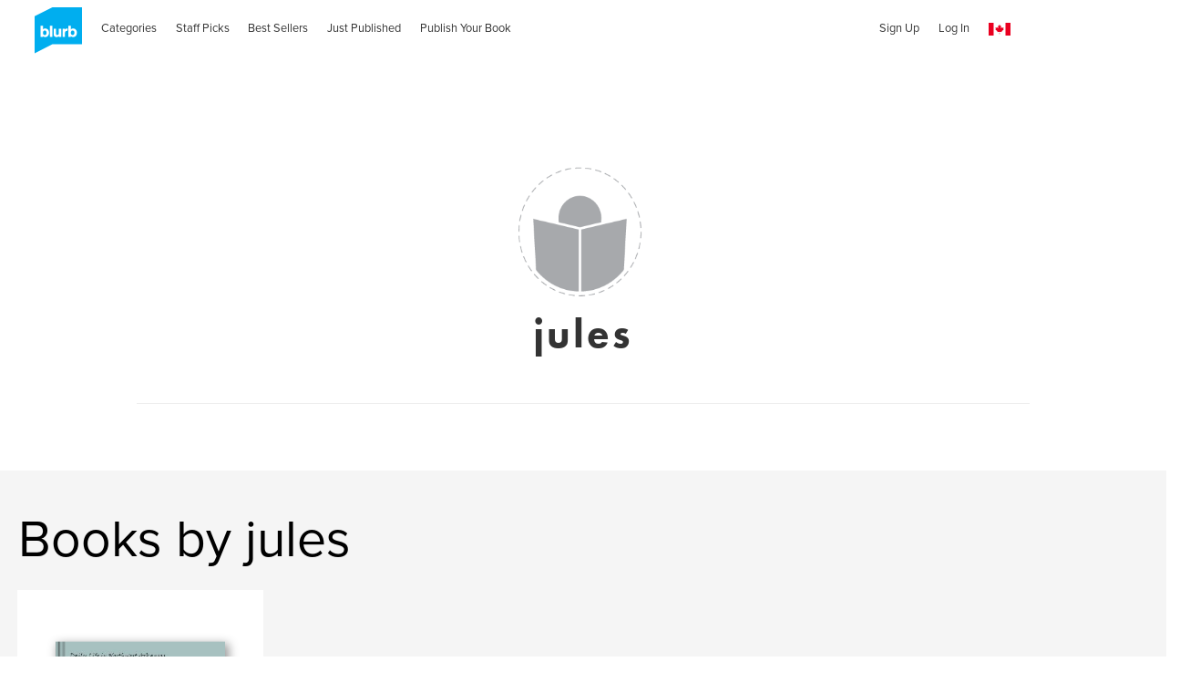

--- FILE ---
content_type: text/html; charset=utf-8
request_url: https://www.google.com/recaptcha/api2/anchor?ar=1&k=6LdYlHUUAAAAAGR0VR_KjlDMfvnnWb2XhZ4cAhOK&co=aHR0cHM6Ly93d3cuYmx1cmIuY2E6NDQz&hl=en&v=PoyoqOPhxBO7pBk68S4YbpHZ&size=invisible&badge=inline&anchor-ms=20000&execute-ms=30000&cb=jlnkudfmeijq
body_size: 49539
content:
<!DOCTYPE HTML><html dir="ltr" lang="en"><head><meta http-equiv="Content-Type" content="text/html; charset=UTF-8">
<meta http-equiv="X-UA-Compatible" content="IE=edge">
<title>reCAPTCHA</title>
<style type="text/css">
/* cyrillic-ext */
@font-face {
  font-family: 'Roboto';
  font-style: normal;
  font-weight: 400;
  font-stretch: 100%;
  src: url(//fonts.gstatic.com/s/roboto/v48/KFO7CnqEu92Fr1ME7kSn66aGLdTylUAMa3GUBHMdazTgWw.woff2) format('woff2');
  unicode-range: U+0460-052F, U+1C80-1C8A, U+20B4, U+2DE0-2DFF, U+A640-A69F, U+FE2E-FE2F;
}
/* cyrillic */
@font-face {
  font-family: 'Roboto';
  font-style: normal;
  font-weight: 400;
  font-stretch: 100%;
  src: url(//fonts.gstatic.com/s/roboto/v48/KFO7CnqEu92Fr1ME7kSn66aGLdTylUAMa3iUBHMdazTgWw.woff2) format('woff2');
  unicode-range: U+0301, U+0400-045F, U+0490-0491, U+04B0-04B1, U+2116;
}
/* greek-ext */
@font-face {
  font-family: 'Roboto';
  font-style: normal;
  font-weight: 400;
  font-stretch: 100%;
  src: url(//fonts.gstatic.com/s/roboto/v48/KFO7CnqEu92Fr1ME7kSn66aGLdTylUAMa3CUBHMdazTgWw.woff2) format('woff2');
  unicode-range: U+1F00-1FFF;
}
/* greek */
@font-face {
  font-family: 'Roboto';
  font-style: normal;
  font-weight: 400;
  font-stretch: 100%;
  src: url(//fonts.gstatic.com/s/roboto/v48/KFO7CnqEu92Fr1ME7kSn66aGLdTylUAMa3-UBHMdazTgWw.woff2) format('woff2');
  unicode-range: U+0370-0377, U+037A-037F, U+0384-038A, U+038C, U+038E-03A1, U+03A3-03FF;
}
/* math */
@font-face {
  font-family: 'Roboto';
  font-style: normal;
  font-weight: 400;
  font-stretch: 100%;
  src: url(//fonts.gstatic.com/s/roboto/v48/KFO7CnqEu92Fr1ME7kSn66aGLdTylUAMawCUBHMdazTgWw.woff2) format('woff2');
  unicode-range: U+0302-0303, U+0305, U+0307-0308, U+0310, U+0312, U+0315, U+031A, U+0326-0327, U+032C, U+032F-0330, U+0332-0333, U+0338, U+033A, U+0346, U+034D, U+0391-03A1, U+03A3-03A9, U+03B1-03C9, U+03D1, U+03D5-03D6, U+03F0-03F1, U+03F4-03F5, U+2016-2017, U+2034-2038, U+203C, U+2040, U+2043, U+2047, U+2050, U+2057, U+205F, U+2070-2071, U+2074-208E, U+2090-209C, U+20D0-20DC, U+20E1, U+20E5-20EF, U+2100-2112, U+2114-2115, U+2117-2121, U+2123-214F, U+2190, U+2192, U+2194-21AE, U+21B0-21E5, U+21F1-21F2, U+21F4-2211, U+2213-2214, U+2216-22FF, U+2308-230B, U+2310, U+2319, U+231C-2321, U+2336-237A, U+237C, U+2395, U+239B-23B7, U+23D0, U+23DC-23E1, U+2474-2475, U+25AF, U+25B3, U+25B7, U+25BD, U+25C1, U+25CA, U+25CC, U+25FB, U+266D-266F, U+27C0-27FF, U+2900-2AFF, U+2B0E-2B11, U+2B30-2B4C, U+2BFE, U+3030, U+FF5B, U+FF5D, U+1D400-1D7FF, U+1EE00-1EEFF;
}
/* symbols */
@font-face {
  font-family: 'Roboto';
  font-style: normal;
  font-weight: 400;
  font-stretch: 100%;
  src: url(//fonts.gstatic.com/s/roboto/v48/KFO7CnqEu92Fr1ME7kSn66aGLdTylUAMaxKUBHMdazTgWw.woff2) format('woff2');
  unicode-range: U+0001-000C, U+000E-001F, U+007F-009F, U+20DD-20E0, U+20E2-20E4, U+2150-218F, U+2190, U+2192, U+2194-2199, U+21AF, U+21E6-21F0, U+21F3, U+2218-2219, U+2299, U+22C4-22C6, U+2300-243F, U+2440-244A, U+2460-24FF, U+25A0-27BF, U+2800-28FF, U+2921-2922, U+2981, U+29BF, U+29EB, U+2B00-2BFF, U+4DC0-4DFF, U+FFF9-FFFB, U+10140-1018E, U+10190-1019C, U+101A0, U+101D0-101FD, U+102E0-102FB, U+10E60-10E7E, U+1D2C0-1D2D3, U+1D2E0-1D37F, U+1F000-1F0FF, U+1F100-1F1AD, U+1F1E6-1F1FF, U+1F30D-1F30F, U+1F315, U+1F31C, U+1F31E, U+1F320-1F32C, U+1F336, U+1F378, U+1F37D, U+1F382, U+1F393-1F39F, U+1F3A7-1F3A8, U+1F3AC-1F3AF, U+1F3C2, U+1F3C4-1F3C6, U+1F3CA-1F3CE, U+1F3D4-1F3E0, U+1F3ED, U+1F3F1-1F3F3, U+1F3F5-1F3F7, U+1F408, U+1F415, U+1F41F, U+1F426, U+1F43F, U+1F441-1F442, U+1F444, U+1F446-1F449, U+1F44C-1F44E, U+1F453, U+1F46A, U+1F47D, U+1F4A3, U+1F4B0, U+1F4B3, U+1F4B9, U+1F4BB, U+1F4BF, U+1F4C8-1F4CB, U+1F4D6, U+1F4DA, U+1F4DF, U+1F4E3-1F4E6, U+1F4EA-1F4ED, U+1F4F7, U+1F4F9-1F4FB, U+1F4FD-1F4FE, U+1F503, U+1F507-1F50B, U+1F50D, U+1F512-1F513, U+1F53E-1F54A, U+1F54F-1F5FA, U+1F610, U+1F650-1F67F, U+1F687, U+1F68D, U+1F691, U+1F694, U+1F698, U+1F6AD, U+1F6B2, U+1F6B9-1F6BA, U+1F6BC, U+1F6C6-1F6CF, U+1F6D3-1F6D7, U+1F6E0-1F6EA, U+1F6F0-1F6F3, U+1F6F7-1F6FC, U+1F700-1F7FF, U+1F800-1F80B, U+1F810-1F847, U+1F850-1F859, U+1F860-1F887, U+1F890-1F8AD, U+1F8B0-1F8BB, U+1F8C0-1F8C1, U+1F900-1F90B, U+1F93B, U+1F946, U+1F984, U+1F996, U+1F9E9, U+1FA00-1FA6F, U+1FA70-1FA7C, U+1FA80-1FA89, U+1FA8F-1FAC6, U+1FACE-1FADC, U+1FADF-1FAE9, U+1FAF0-1FAF8, U+1FB00-1FBFF;
}
/* vietnamese */
@font-face {
  font-family: 'Roboto';
  font-style: normal;
  font-weight: 400;
  font-stretch: 100%;
  src: url(//fonts.gstatic.com/s/roboto/v48/KFO7CnqEu92Fr1ME7kSn66aGLdTylUAMa3OUBHMdazTgWw.woff2) format('woff2');
  unicode-range: U+0102-0103, U+0110-0111, U+0128-0129, U+0168-0169, U+01A0-01A1, U+01AF-01B0, U+0300-0301, U+0303-0304, U+0308-0309, U+0323, U+0329, U+1EA0-1EF9, U+20AB;
}
/* latin-ext */
@font-face {
  font-family: 'Roboto';
  font-style: normal;
  font-weight: 400;
  font-stretch: 100%;
  src: url(//fonts.gstatic.com/s/roboto/v48/KFO7CnqEu92Fr1ME7kSn66aGLdTylUAMa3KUBHMdazTgWw.woff2) format('woff2');
  unicode-range: U+0100-02BA, U+02BD-02C5, U+02C7-02CC, U+02CE-02D7, U+02DD-02FF, U+0304, U+0308, U+0329, U+1D00-1DBF, U+1E00-1E9F, U+1EF2-1EFF, U+2020, U+20A0-20AB, U+20AD-20C0, U+2113, U+2C60-2C7F, U+A720-A7FF;
}
/* latin */
@font-face {
  font-family: 'Roboto';
  font-style: normal;
  font-weight: 400;
  font-stretch: 100%;
  src: url(//fonts.gstatic.com/s/roboto/v48/KFO7CnqEu92Fr1ME7kSn66aGLdTylUAMa3yUBHMdazQ.woff2) format('woff2');
  unicode-range: U+0000-00FF, U+0131, U+0152-0153, U+02BB-02BC, U+02C6, U+02DA, U+02DC, U+0304, U+0308, U+0329, U+2000-206F, U+20AC, U+2122, U+2191, U+2193, U+2212, U+2215, U+FEFF, U+FFFD;
}
/* cyrillic-ext */
@font-face {
  font-family: 'Roboto';
  font-style: normal;
  font-weight: 500;
  font-stretch: 100%;
  src: url(//fonts.gstatic.com/s/roboto/v48/KFO7CnqEu92Fr1ME7kSn66aGLdTylUAMa3GUBHMdazTgWw.woff2) format('woff2');
  unicode-range: U+0460-052F, U+1C80-1C8A, U+20B4, U+2DE0-2DFF, U+A640-A69F, U+FE2E-FE2F;
}
/* cyrillic */
@font-face {
  font-family: 'Roboto';
  font-style: normal;
  font-weight: 500;
  font-stretch: 100%;
  src: url(//fonts.gstatic.com/s/roboto/v48/KFO7CnqEu92Fr1ME7kSn66aGLdTylUAMa3iUBHMdazTgWw.woff2) format('woff2');
  unicode-range: U+0301, U+0400-045F, U+0490-0491, U+04B0-04B1, U+2116;
}
/* greek-ext */
@font-face {
  font-family: 'Roboto';
  font-style: normal;
  font-weight: 500;
  font-stretch: 100%;
  src: url(//fonts.gstatic.com/s/roboto/v48/KFO7CnqEu92Fr1ME7kSn66aGLdTylUAMa3CUBHMdazTgWw.woff2) format('woff2');
  unicode-range: U+1F00-1FFF;
}
/* greek */
@font-face {
  font-family: 'Roboto';
  font-style: normal;
  font-weight: 500;
  font-stretch: 100%;
  src: url(//fonts.gstatic.com/s/roboto/v48/KFO7CnqEu92Fr1ME7kSn66aGLdTylUAMa3-UBHMdazTgWw.woff2) format('woff2');
  unicode-range: U+0370-0377, U+037A-037F, U+0384-038A, U+038C, U+038E-03A1, U+03A3-03FF;
}
/* math */
@font-face {
  font-family: 'Roboto';
  font-style: normal;
  font-weight: 500;
  font-stretch: 100%;
  src: url(//fonts.gstatic.com/s/roboto/v48/KFO7CnqEu92Fr1ME7kSn66aGLdTylUAMawCUBHMdazTgWw.woff2) format('woff2');
  unicode-range: U+0302-0303, U+0305, U+0307-0308, U+0310, U+0312, U+0315, U+031A, U+0326-0327, U+032C, U+032F-0330, U+0332-0333, U+0338, U+033A, U+0346, U+034D, U+0391-03A1, U+03A3-03A9, U+03B1-03C9, U+03D1, U+03D5-03D6, U+03F0-03F1, U+03F4-03F5, U+2016-2017, U+2034-2038, U+203C, U+2040, U+2043, U+2047, U+2050, U+2057, U+205F, U+2070-2071, U+2074-208E, U+2090-209C, U+20D0-20DC, U+20E1, U+20E5-20EF, U+2100-2112, U+2114-2115, U+2117-2121, U+2123-214F, U+2190, U+2192, U+2194-21AE, U+21B0-21E5, U+21F1-21F2, U+21F4-2211, U+2213-2214, U+2216-22FF, U+2308-230B, U+2310, U+2319, U+231C-2321, U+2336-237A, U+237C, U+2395, U+239B-23B7, U+23D0, U+23DC-23E1, U+2474-2475, U+25AF, U+25B3, U+25B7, U+25BD, U+25C1, U+25CA, U+25CC, U+25FB, U+266D-266F, U+27C0-27FF, U+2900-2AFF, U+2B0E-2B11, U+2B30-2B4C, U+2BFE, U+3030, U+FF5B, U+FF5D, U+1D400-1D7FF, U+1EE00-1EEFF;
}
/* symbols */
@font-face {
  font-family: 'Roboto';
  font-style: normal;
  font-weight: 500;
  font-stretch: 100%;
  src: url(//fonts.gstatic.com/s/roboto/v48/KFO7CnqEu92Fr1ME7kSn66aGLdTylUAMaxKUBHMdazTgWw.woff2) format('woff2');
  unicode-range: U+0001-000C, U+000E-001F, U+007F-009F, U+20DD-20E0, U+20E2-20E4, U+2150-218F, U+2190, U+2192, U+2194-2199, U+21AF, U+21E6-21F0, U+21F3, U+2218-2219, U+2299, U+22C4-22C6, U+2300-243F, U+2440-244A, U+2460-24FF, U+25A0-27BF, U+2800-28FF, U+2921-2922, U+2981, U+29BF, U+29EB, U+2B00-2BFF, U+4DC0-4DFF, U+FFF9-FFFB, U+10140-1018E, U+10190-1019C, U+101A0, U+101D0-101FD, U+102E0-102FB, U+10E60-10E7E, U+1D2C0-1D2D3, U+1D2E0-1D37F, U+1F000-1F0FF, U+1F100-1F1AD, U+1F1E6-1F1FF, U+1F30D-1F30F, U+1F315, U+1F31C, U+1F31E, U+1F320-1F32C, U+1F336, U+1F378, U+1F37D, U+1F382, U+1F393-1F39F, U+1F3A7-1F3A8, U+1F3AC-1F3AF, U+1F3C2, U+1F3C4-1F3C6, U+1F3CA-1F3CE, U+1F3D4-1F3E0, U+1F3ED, U+1F3F1-1F3F3, U+1F3F5-1F3F7, U+1F408, U+1F415, U+1F41F, U+1F426, U+1F43F, U+1F441-1F442, U+1F444, U+1F446-1F449, U+1F44C-1F44E, U+1F453, U+1F46A, U+1F47D, U+1F4A3, U+1F4B0, U+1F4B3, U+1F4B9, U+1F4BB, U+1F4BF, U+1F4C8-1F4CB, U+1F4D6, U+1F4DA, U+1F4DF, U+1F4E3-1F4E6, U+1F4EA-1F4ED, U+1F4F7, U+1F4F9-1F4FB, U+1F4FD-1F4FE, U+1F503, U+1F507-1F50B, U+1F50D, U+1F512-1F513, U+1F53E-1F54A, U+1F54F-1F5FA, U+1F610, U+1F650-1F67F, U+1F687, U+1F68D, U+1F691, U+1F694, U+1F698, U+1F6AD, U+1F6B2, U+1F6B9-1F6BA, U+1F6BC, U+1F6C6-1F6CF, U+1F6D3-1F6D7, U+1F6E0-1F6EA, U+1F6F0-1F6F3, U+1F6F7-1F6FC, U+1F700-1F7FF, U+1F800-1F80B, U+1F810-1F847, U+1F850-1F859, U+1F860-1F887, U+1F890-1F8AD, U+1F8B0-1F8BB, U+1F8C0-1F8C1, U+1F900-1F90B, U+1F93B, U+1F946, U+1F984, U+1F996, U+1F9E9, U+1FA00-1FA6F, U+1FA70-1FA7C, U+1FA80-1FA89, U+1FA8F-1FAC6, U+1FACE-1FADC, U+1FADF-1FAE9, U+1FAF0-1FAF8, U+1FB00-1FBFF;
}
/* vietnamese */
@font-face {
  font-family: 'Roboto';
  font-style: normal;
  font-weight: 500;
  font-stretch: 100%;
  src: url(//fonts.gstatic.com/s/roboto/v48/KFO7CnqEu92Fr1ME7kSn66aGLdTylUAMa3OUBHMdazTgWw.woff2) format('woff2');
  unicode-range: U+0102-0103, U+0110-0111, U+0128-0129, U+0168-0169, U+01A0-01A1, U+01AF-01B0, U+0300-0301, U+0303-0304, U+0308-0309, U+0323, U+0329, U+1EA0-1EF9, U+20AB;
}
/* latin-ext */
@font-face {
  font-family: 'Roboto';
  font-style: normal;
  font-weight: 500;
  font-stretch: 100%;
  src: url(//fonts.gstatic.com/s/roboto/v48/KFO7CnqEu92Fr1ME7kSn66aGLdTylUAMa3KUBHMdazTgWw.woff2) format('woff2');
  unicode-range: U+0100-02BA, U+02BD-02C5, U+02C7-02CC, U+02CE-02D7, U+02DD-02FF, U+0304, U+0308, U+0329, U+1D00-1DBF, U+1E00-1E9F, U+1EF2-1EFF, U+2020, U+20A0-20AB, U+20AD-20C0, U+2113, U+2C60-2C7F, U+A720-A7FF;
}
/* latin */
@font-face {
  font-family: 'Roboto';
  font-style: normal;
  font-weight: 500;
  font-stretch: 100%;
  src: url(//fonts.gstatic.com/s/roboto/v48/KFO7CnqEu92Fr1ME7kSn66aGLdTylUAMa3yUBHMdazQ.woff2) format('woff2');
  unicode-range: U+0000-00FF, U+0131, U+0152-0153, U+02BB-02BC, U+02C6, U+02DA, U+02DC, U+0304, U+0308, U+0329, U+2000-206F, U+20AC, U+2122, U+2191, U+2193, U+2212, U+2215, U+FEFF, U+FFFD;
}
/* cyrillic-ext */
@font-face {
  font-family: 'Roboto';
  font-style: normal;
  font-weight: 900;
  font-stretch: 100%;
  src: url(//fonts.gstatic.com/s/roboto/v48/KFO7CnqEu92Fr1ME7kSn66aGLdTylUAMa3GUBHMdazTgWw.woff2) format('woff2');
  unicode-range: U+0460-052F, U+1C80-1C8A, U+20B4, U+2DE0-2DFF, U+A640-A69F, U+FE2E-FE2F;
}
/* cyrillic */
@font-face {
  font-family: 'Roboto';
  font-style: normal;
  font-weight: 900;
  font-stretch: 100%;
  src: url(//fonts.gstatic.com/s/roboto/v48/KFO7CnqEu92Fr1ME7kSn66aGLdTylUAMa3iUBHMdazTgWw.woff2) format('woff2');
  unicode-range: U+0301, U+0400-045F, U+0490-0491, U+04B0-04B1, U+2116;
}
/* greek-ext */
@font-face {
  font-family: 'Roboto';
  font-style: normal;
  font-weight: 900;
  font-stretch: 100%;
  src: url(//fonts.gstatic.com/s/roboto/v48/KFO7CnqEu92Fr1ME7kSn66aGLdTylUAMa3CUBHMdazTgWw.woff2) format('woff2');
  unicode-range: U+1F00-1FFF;
}
/* greek */
@font-face {
  font-family: 'Roboto';
  font-style: normal;
  font-weight: 900;
  font-stretch: 100%;
  src: url(//fonts.gstatic.com/s/roboto/v48/KFO7CnqEu92Fr1ME7kSn66aGLdTylUAMa3-UBHMdazTgWw.woff2) format('woff2');
  unicode-range: U+0370-0377, U+037A-037F, U+0384-038A, U+038C, U+038E-03A1, U+03A3-03FF;
}
/* math */
@font-face {
  font-family: 'Roboto';
  font-style: normal;
  font-weight: 900;
  font-stretch: 100%;
  src: url(//fonts.gstatic.com/s/roboto/v48/KFO7CnqEu92Fr1ME7kSn66aGLdTylUAMawCUBHMdazTgWw.woff2) format('woff2');
  unicode-range: U+0302-0303, U+0305, U+0307-0308, U+0310, U+0312, U+0315, U+031A, U+0326-0327, U+032C, U+032F-0330, U+0332-0333, U+0338, U+033A, U+0346, U+034D, U+0391-03A1, U+03A3-03A9, U+03B1-03C9, U+03D1, U+03D5-03D6, U+03F0-03F1, U+03F4-03F5, U+2016-2017, U+2034-2038, U+203C, U+2040, U+2043, U+2047, U+2050, U+2057, U+205F, U+2070-2071, U+2074-208E, U+2090-209C, U+20D0-20DC, U+20E1, U+20E5-20EF, U+2100-2112, U+2114-2115, U+2117-2121, U+2123-214F, U+2190, U+2192, U+2194-21AE, U+21B0-21E5, U+21F1-21F2, U+21F4-2211, U+2213-2214, U+2216-22FF, U+2308-230B, U+2310, U+2319, U+231C-2321, U+2336-237A, U+237C, U+2395, U+239B-23B7, U+23D0, U+23DC-23E1, U+2474-2475, U+25AF, U+25B3, U+25B7, U+25BD, U+25C1, U+25CA, U+25CC, U+25FB, U+266D-266F, U+27C0-27FF, U+2900-2AFF, U+2B0E-2B11, U+2B30-2B4C, U+2BFE, U+3030, U+FF5B, U+FF5D, U+1D400-1D7FF, U+1EE00-1EEFF;
}
/* symbols */
@font-face {
  font-family: 'Roboto';
  font-style: normal;
  font-weight: 900;
  font-stretch: 100%;
  src: url(//fonts.gstatic.com/s/roboto/v48/KFO7CnqEu92Fr1ME7kSn66aGLdTylUAMaxKUBHMdazTgWw.woff2) format('woff2');
  unicode-range: U+0001-000C, U+000E-001F, U+007F-009F, U+20DD-20E0, U+20E2-20E4, U+2150-218F, U+2190, U+2192, U+2194-2199, U+21AF, U+21E6-21F0, U+21F3, U+2218-2219, U+2299, U+22C4-22C6, U+2300-243F, U+2440-244A, U+2460-24FF, U+25A0-27BF, U+2800-28FF, U+2921-2922, U+2981, U+29BF, U+29EB, U+2B00-2BFF, U+4DC0-4DFF, U+FFF9-FFFB, U+10140-1018E, U+10190-1019C, U+101A0, U+101D0-101FD, U+102E0-102FB, U+10E60-10E7E, U+1D2C0-1D2D3, U+1D2E0-1D37F, U+1F000-1F0FF, U+1F100-1F1AD, U+1F1E6-1F1FF, U+1F30D-1F30F, U+1F315, U+1F31C, U+1F31E, U+1F320-1F32C, U+1F336, U+1F378, U+1F37D, U+1F382, U+1F393-1F39F, U+1F3A7-1F3A8, U+1F3AC-1F3AF, U+1F3C2, U+1F3C4-1F3C6, U+1F3CA-1F3CE, U+1F3D4-1F3E0, U+1F3ED, U+1F3F1-1F3F3, U+1F3F5-1F3F7, U+1F408, U+1F415, U+1F41F, U+1F426, U+1F43F, U+1F441-1F442, U+1F444, U+1F446-1F449, U+1F44C-1F44E, U+1F453, U+1F46A, U+1F47D, U+1F4A3, U+1F4B0, U+1F4B3, U+1F4B9, U+1F4BB, U+1F4BF, U+1F4C8-1F4CB, U+1F4D6, U+1F4DA, U+1F4DF, U+1F4E3-1F4E6, U+1F4EA-1F4ED, U+1F4F7, U+1F4F9-1F4FB, U+1F4FD-1F4FE, U+1F503, U+1F507-1F50B, U+1F50D, U+1F512-1F513, U+1F53E-1F54A, U+1F54F-1F5FA, U+1F610, U+1F650-1F67F, U+1F687, U+1F68D, U+1F691, U+1F694, U+1F698, U+1F6AD, U+1F6B2, U+1F6B9-1F6BA, U+1F6BC, U+1F6C6-1F6CF, U+1F6D3-1F6D7, U+1F6E0-1F6EA, U+1F6F0-1F6F3, U+1F6F7-1F6FC, U+1F700-1F7FF, U+1F800-1F80B, U+1F810-1F847, U+1F850-1F859, U+1F860-1F887, U+1F890-1F8AD, U+1F8B0-1F8BB, U+1F8C0-1F8C1, U+1F900-1F90B, U+1F93B, U+1F946, U+1F984, U+1F996, U+1F9E9, U+1FA00-1FA6F, U+1FA70-1FA7C, U+1FA80-1FA89, U+1FA8F-1FAC6, U+1FACE-1FADC, U+1FADF-1FAE9, U+1FAF0-1FAF8, U+1FB00-1FBFF;
}
/* vietnamese */
@font-face {
  font-family: 'Roboto';
  font-style: normal;
  font-weight: 900;
  font-stretch: 100%;
  src: url(//fonts.gstatic.com/s/roboto/v48/KFO7CnqEu92Fr1ME7kSn66aGLdTylUAMa3OUBHMdazTgWw.woff2) format('woff2');
  unicode-range: U+0102-0103, U+0110-0111, U+0128-0129, U+0168-0169, U+01A0-01A1, U+01AF-01B0, U+0300-0301, U+0303-0304, U+0308-0309, U+0323, U+0329, U+1EA0-1EF9, U+20AB;
}
/* latin-ext */
@font-face {
  font-family: 'Roboto';
  font-style: normal;
  font-weight: 900;
  font-stretch: 100%;
  src: url(//fonts.gstatic.com/s/roboto/v48/KFO7CnqEu92Fr1ME7kSn66aGLdTylUAMa3KUBHMdazTgWw.woff2) format('woff2');
  unicode-range: U+0100-02BA, U+02BD-02C5, U+02C7-02CC, U+02CE-02D7, U+02DD-02FF, U+0304, U+0308, U+0329, U+1D00-1DBF, U+1E00-1E9F, U+1EF2-1EFF, U+2020, U+20A0-20AB, U+20AD-20C0, U+2113, U+2C60-2C7F, U+A720-A7FF;
}
/* latin */
@font-face {
  font-family: 'Roboto';
  font-style: normal;
  font-weight: 900;
  font-stretch: 100%;
  src: url(//fonts.gstatic.com/s/roboto/v48/KFO7CnqEu92Fr1ME7kSn66aGLdTylUAMa3yUBHMdazQ.woff2) format('woff2');
  unicode-range: U+0000-00FF, U+0131, U+0152-0153, U+02BB-02BC, U+02C6, U+02DA, U+02DC, U+0304, U+0308, U+0329, U+2000-206F, U+20AC, U+2122, U+2191, U+2193, U+2212, U+2215, U+FEFF, U+FFFD;
}

</style>
<link rel="stylesheet" type="text/css" href="https://www.gstatic.com/recaptcha/releases/PoyoqOPhxBO7pBk68S4YbpHZ/styles__ltr.css">
<script nonce="uy1jxdsnhspkhbK2FgXdlg" type="text/javascript">window['__recaptcha_api'] = 'https://www.google.com/recaptcha/api2/';</script>
<script type="text/javascript" src="https://www.gstatic.com/recaptcha/releases/PoyoqOPhxBO7pBk68S4YbpHZ/recaptcha__en.js" nonce="uy1jxdsnhspkhbK2FgXdlg">
      
    </script></head>
<body><div id="rc-anchor-alert" class="rc-anchor-alert"></div>
<input type="hidden" id="recaptcha-token" value="[base64]">
<script type="text/javascript" nonce="uy1jxdsnhspkhbK2FgXdlg">
      recaptcha.anchor.Main.init("[\x22ainput\x22,[\x22bgdata\x22,\x22\x22,\[base64]/[base64]/[base64]/bmV3IHJbeF0oY1swXSk6RT09Mj9uZXcgclt4XShjWzBdLGNbMV0pOkU9PTM/bmV3IHJbeF0oY1swXSxjWzFdLGNbMl0pOkU9PTQ/[base64]/[base64]/[base64]/[base64]/[base64]/[base64]/[base64]/[base64]\x22,\[base64]\\u003d\x22,\x22QcORL8OCLcKvDyLDtcOrXFt1NyBDwoBIBBFjDMKOwoJ/aBZOw40Ww7vCqw/DuFFYwrVebzrClsKzwrE/NsOlwoohwo/DrE3CswhuPVfCrsK0C8OyIVDDqFPDjAc2w7/Cpkp2J8K6wol8XAPDmMOowovDqMOkw7DCpMOXb8OAHMKZa8O5ZMOrwo5EYMKMZSwIwo/DjmrDuMKyRcOLw7gfUsOlT8Oaw5hEw70wwq/CncKbUCDDuzbCqh4WwqTCnFXCrsOxUMOGwqsfT8KmGSZZw7oMdMONCiAWTm1bwr3CvcKKw7nDk0AsR8KSwqB3IUTDlR4NVMOMYMKVwp9/woFcw6F6wobDqcKbOsOnT8Kxwq7DtVnDmFgQwqPCqMKMO8OcRsObRcO7QcOvAMKASsOXGTFSUcOnOAtmFEM/[base64]/[base64]/[base64]/Z8KfIkbCiyDDsEowUMKfTVnCixJkLcK3OsKNw6XCqwTDqFoXwqEEwrVrw7Nkw67DpsO1w6/Do8KVfBfDvgo2U257FxI8wpBfwokWwq1Gw5tbLh7CtjzCtcK0wosRw5liw4fCp34Aw4bCoSPDm8Kaw4/[base64]/CvnbCt2QkO8OPbMOlV1jCuGTDqRLDt2HDmMOJdcOCwqLCm8OHwrV4DyzDj8OSP8O1wpHCs8K7YMO4YABsS3HDmcOyF8ObKnocw5lVw4rDgW8cw5rDjsKdwp0cwpkCfEQ5OBJEwrxnwr3Cvns2Q8K/w6fComgWFDLDthoAJcKmVcO7SSDDhcOCwpY5EMKIZDxFw4cgw7nDpcO4MyTDjxTDi8KmIGYzw6DClMKbw7vCucOYwpfCiWAEwrPCjTPCusOKB0thbwwmwq/Cr8ONw6bCi8Ksw79xVwQgT30CwrbCvXDDgkrCjcOvw5PDtsKFdnrCgTfCgMOIw6/Do8K2wrMcTiHClhw/Cz7CosOwHmXCmGDCt8OpwoXCiH9sXB5Qw4zDlyrChhxBGUR4w5LDrwpMCnp6IMK1WsO7Vy7DuMK8asOdw7MpO2JJwo/CpcO2eMK0VSghIsOjw5TCmC3Cu3EVwoHChMOtwrHCp8OcwpbChMKRwpUWw6nCi8K3CMKKwrLCkCRUwpMjdlrCh8K2wqnChMOUBcKQVWbDjcOMZwXDlG/DjMKmw4otJ8Klw4PDuXrCoMKJdQFQNcOLW8OBwpvDg8KTwqU6wp/[base64]/CvsONwp/DiMKbGMKyXwlEwpvDnhUpHcOiw5HCiE10cUXCuxcswq1vAMOvBC/CgMOtDcK/bw15ahUfPcOoVgzCucO2wq0DKGUcwqDCmRNCwqDDk8KKfSMTMjl6w5Yxw7XCh8OCwpHCuSnDtMOGDsOXwpbClADDgEHDtUdtcsO0FArDvMKsY8Onwq5NwqbCr2TCm8K5wr9ew7puwoLCkGY+acK/En8OwrVKwp0wwqHCsgIEQcKawqZjwrnDgsO1w7XCsS9hIXjDmMKYwqcGw67ClwU/WcOGLsKow7d7w5gsTwTDg8OnwoDDnBJuw7fCp2g2w4PDnEsLwobDiWtGwrddGArCtXzDvcKXwqTCksK6wp9zw6HCq8KofXnDl8KrWsK3wrB7wpkSw6/CujMzwpMowqDDmChhw47DsMObwrVtfAzDjmc3w7DChG/Dg1rCmcO1JsKzW8KLwrfCj8KowqfCmsKgIsK8wqrDm8Kaw4FSw5JARgwATEEJdMOhchzDiMKDUcK3w49XLwNawpx4MsOXIcKXecOaw5MewpdRM8OIwolJF8Ksw7c+w5lDV8KJc8OAOsOCOEpLwpXCklTDqMK8wrfDrcK/ecKAZFM4P3gNaHdxwqMzD1fDt8Oawq1VPycMw548AG3Cj8OUw67CkEfDs8O6XcOYLMK/wok0XsOmfw8pQl8NVzfDsirDnMKCbcKPw5PCncKeThHCqsKoaRnDkMK5DxkMKcKaWcKuwo3DlSLDpMKww4/DhMOMwr7DhUJrATwLwok2WjPDjMKSw5QQw6gkw41HwoPDrcKjMSYgw6Utw73CqnrCmMOSMcOqFMObwqHDnsKhXFAiw5IWRHB8OsKiw7PCgiLDuMK/woYmUsKLCSQ4w5bDs0HDpCzCjVLCjsO+wr01VsOgwoTCq8KzTcKUwqx/w6vCvkTCp8OkecKYwqsuwoduUEMMwrLCh8OeQmBswqFDw6XCvWZJw5gPOh9pw5wOw5XDt8OcEV8RaibDj8OrwoVsUsKywoLDncOkOsK8J8OELMK0YS3Ch8Kzw4nDvMOhCEk5TwjDj3B6wo/[base64]/DhQjCpcK3wrbDrMONMcOnw7oKwo5JGXNPIcORw4tDw4rDgsOxwpLCqHfDlsOXKiFCYsKqKDpnUhcibRvCrSIxw6PDim4wOsKdNsOjw43CiHPCo20iwrpoZMOFMgR6wp5/MVjDucOtw6Q4wpVFWVbDqlQmasKLwolMKMOacGrCncK6wrnDhg/DscOhw4B+w5dtUMOnTMKOw6jDusKwaDLCs8OJw4PCr8OqLTrChXbDvDdxwpI+w77CisO/[base64]/[base64]/[base64]/DrMOGX8OzwqFHbQbCpMOCMTQBw7TCtQrDsy0KwqdHIRceETnChUHCgcKAWy7DmMKNw4IVT8Orw73DvsOQwo3DncKkwqXCrjHCklPDp8K7L1PCusKYSRnDgcKKwrjCkGzCnMKEASPCscKwXMKawo/ClzLDgBxVw5sBLUfCvsKeTsKrZcOAAsO5FMKVw5wdf27DtDfDj8KURsKfw6bDslHDjkUWwrzCmMO4wrXDscK5DSvCmsOKw54dBkrDh8Kce1lAZyzDgMKrcz0oRMKvPcKkVcKLw4/CqcOrTcKye8O2wpd5T0jCn8Kmw43Ch8OcwowowrnCrh9yC8OhJQzCmMOnfBR1wrQQwqN8HMOmwqMcw78Pwq/[base64]/Co8OMa8KLwpDDo8KXw6U3XnnCjRrCtMKhwq3CuBAEwr8GA8Kxw7jCv8Khw7DCjMKIJcO8CMKnwoDDk8Orw5DCgwbCgGgFw7nDhSHCjWJFw7bCmD4DwonDiWV6wobCt0LDgmTDk8K4MsOxUMKTZcKxw6snwqzClgvCtsO3w5Ixw648BxgNwrJ/EE5Iw6Q0wroXw60vw77Ct8OoScO2wo/DhsOCAsOBJEBaLcKJJzbDtG/[base64]/CtsOww60WwqjDoGAnE0IXN8OVw4A8ecKww5E1dkDDq8KGI1PDrcOqwpB3w7TDnsK3wqprZC0jw6rCsixsw6poQi8qw4LDoMORw57DpcK3woQTwoLDhxgfwrvDjMOIEMKvwqU8R8OeXS/CpVHDpcKSw7/Co2NwU8O0w4YqFXA4XGzCksOeE0DDm8Kpwo9fw4ENV3zDjwA8wrDDkMKOw7TCn8KDw6ZjcGcEIGUZYRTClsOrXgZYw67CnCXCoU08wqs2wpU8w43DlMOpwqMlw5/[base64]/[base64]/CpzUnCcOfw71hwqBNw58GWjTCicO/NWbCnsK3DcOsw7PCrh9Yw4TDulFpwpZkwpfChS/Do8OPwpd0NsKUwovDicOwwoHChcKVw5oCJDHDkH9lKsOXw6vCosKqw77ClcOZwqnCosOGHsOiXFXCq8OXwqIcVgJ8PMOqOX/CgMKuwr3ChMOzacKMwrbDjWTDkcKLwq/CgGx5w4bCo8KEPcOJasO5WntVIMKpbGArCSHDu0lQw7EeDwpmF8O0w7/DgW/Dix7DkMO/LMKVf8OKwpfCmMKpwqvCoCYOw752w64rQFsowqLDu8KXAE4/esOOwoUdccOwwpTCiQjDoMKoM8KnLMK9FMK3Z8KZw7pvwphLwos/w4cGw7U7eybDnyfDnHdjw4gCw5dCBALCl8K3wr7CsMOhM0DCvRzDqcKVwo/[base64]/CuXEbw7/CoMOHAmrDgi9Uw5s1WAdGUUjCj8ObTAEmw6VHw4QuQS5zWxYtw7jDjMOfwo95wpB6J00CIsK5eScvKMO2wqzDksK+aMOmIsO/w7rCh8KDHsOpJMKQw4wTw60ewoPCo8KIw6N7wrI5w4PDvcK3fcKGA8K5dCvDrMK9w7UtTn3CncOIAlHDkCLDp0LCrGspU2vCsk7DrWhQAm5OTsOkRMOFw40mYkPDvhx0CcK9aydbwqBHw5HDmcK+MMKcwr3CtcKPw5FXw4piA8K8B2HDm8OCbsOlw7jDpg/Cl8OVwqAgQMOfGjfDiMOFI3xYPcOyw6rDgyzCnMOYPGI4woHDqErCpcOJwr7Di8KsZATDq8KRwqPCilnCkXAkw5zDlcKHwqUmw5M6wr7CjsO8wqTCogbCgMOOwo/DkWMmwoU8w6d2w6XDrMOZHcODw5khf8KOXcOvDzPCksKdw7JTw4nCoBXCvRk5cznCliArwpLDuB0mSxjCnzHCscOgRcKSwrQfYwXDucKqOnI8w7TCisOcw6HCkcK9UMOgwqNCHgHCncOTb1UQw5/[base64]/w6lrwrHDgVvDrsKOOMOfZcOKWH1Xwr1saQxpQH97wocNw6TCjcKFC8OVw5XDlmfCtsKBLMOYwosEw6olw5F1QWRTOwPDphQxXsKUwoIPcSrCl8OFRG1+w75+ScKXMsOpai0nw7YCA8OGw6/Dh8KhKgjCr8KfVy8hw79xbTBQRcKmwr/CnlFxGMODw6nClMK5wqDDoBfCqcO4w5jDlsOxRsO3wpfDnsOeMsKmwpPDh8Okwpo2RMO1wpQ1w7fCjC5swrMBwoE8w5QmAinCgyRzw58DccOpRMOqUcKqw6psNMKSfsOzwpnChsOHbcOewrbCjSpqdjfCgi/DjS7CjsKVw4Jiwrgrw4AYEsK3wox6w5hXTF/CisO7wp3ClMOhwprCicOewqrDm0nDn8Kqw5RZw4E6w6zDtXrCrDfCvhsPbcOjw6tnw7LDtyDDonPCrD4qK1nDsG/DhUEkwo8vcEbDrcOVw7LDj8O/wrgwNMOhLsK0e8OcXMKkwq4yw4RjMcOuw5dYwrzDiWQPJMOwAcOEHcKnURbDqsOjaj3Ck8Kow53CnB7Chy4eTcOqw4nCgGYzLyB5wrvDqMKPwr4fwpY5wpXChmMvw7/DkMKrwq4UKl/DsMKCG0FyFXPDhcKew5QTw61xMsKKUW7Cs008b8Kuw73DiVBePkEvw6PClAknwpQvwobDgkXDmkNjKsKAUwXDm8KAwp8KTRfDkxLCtjpqwrrDpsKUb8Osw5tCw6HCosKGAnZqO8Orw6rCuMKNf8OXTxbDvEwnScK5w4/DlBJlw6powpsoQ1HDo8KJXTXDgGNhUcO9w48YdGTCmFXDoMKTw6/DjjXCnsKKw5wZw6bDplV0WVVKM0x3woA7w63CtEPCkxzDlF46w4xhKHQNOgDDgMO3OMOowr5WAR0KVhTDncO/bkF8HGIse8KJZ8KJLTVxWgjCo8OKUsK5KltQSjF8dQQhwrXDsRFxFsKxwq/Cjx/CgRR/[base64]/[base64]/CisOmw5fCrMOJQcKHw6TDqMO0wr7CqT1VLcKzfcO4GSsTR8O5eyTDlRzClcKHfMKnHsKfwrPCgsKPLi/DkMKdwoHCihliw5bCqWgTVcOEBQ5gwo/DvCHDvsKtw53ChsOlw6p2AsOpwpXCm8KELcOiwpkUwo3DrMK+wqDCs8O0MhMEw6N2NlXDiGbCnE7CiDDDiEjDkMOeYBRWw6PCgmrChXl0b1DCocKiHcK+woPCoMKGY8ORw5XDqcKsw7R3chcYFEs2bl8+w4bDo8O/wrLDtUoJWgoRwoXCmThyDcOuSGdfRsO6eG4yVh3CjcOKwoQ0GX7DgFPDnVrCmMOeRMOuw6ITfcO8w6jDnk/CkBnCpw3CpcKVAmkVwrFEwprCknTDlDkFw7QLADIhP8K6IsO1w4rCm8OgZUbDqsKnIMObwrAsFsKrw7YHwqTDtjs7GMK+eABoccOewrViw6vCrC/Cu3gNByfDs8KhwoBZwqbClFvCo8KSwpZqw6ZuDiTCgghOwrfCvsK0McKiw7hkw4dQe8OZdnMpw4HCggDDvMORw4cPSwYFYEfCtlbDqTQPwp/[base64]/Dml/CgxdTw5ZPw5lDM8KUwo/[base64]/CgUQlwrFkaV/ChD3DiTvDssKxw4vCmx1uAsO/wrfDicOWXU09UFBNwrchQcOYwqHChBlewpR9eTs/w5d3w6zCqBEDaDd5w5puTMOxIsKowqvDmsKbw5dbw7/[base64]/[base64]/[base64]/Cp3fDjkTCqzPDm0IAeCfCihHDghIYZMO6w5kVwrZzw5tjwodDwoJ6PcKpNGPDiU19KcKcw6MrXidEwql8D8Kow5Zyw4fCucOiw6FgLcOWw6UuNsKfw7DCqsKuwrDCsAVowpzCozQXLcK8B8KJb8Kfw418wpIgw7pxVQfCpsOWCVHCjsKpMwx9w7/DjRQuITXCmsO8w5cEwrgLCRFJWcOhwprDsjDDo8OsaMKDWMK7GcOXZXHDpsOAw7nDsmgHw53DpsKLwrzDjDxBwpbCo8KgwrZow7Z5w6/Dn3wAOWDCucONWsOyw4NBw5PDriLCogAWwqQtw7PCjmXCnwhzEcOOJVzDs8OIDyfDsykWAcK/w47DrcKcWsO1Z3t7wr1xPsK4wp3CqMKmw7DDnsK2GQFgwpbCnndYM8K/w7bDgBkdHg/DhsKxwo5JwpHDr3o3DcK7wrvDuiPCtRITwqDDv8OrwoPCp8ONw5s9e8OpUk0xZcOFTUlOOgZYw5jDpT49wp9IwoEUw5DDri5ywrbCqBgNwpxXwqFxSyLDi8Ozwr5tw7VWMB5fw445w7bCg8K2Oy9gM0HDgnXCssKJwr/DqSc9w6ABw7/DihjDgsKcw7zDiH12w70jw5sbesO5w7PCrTvDvmU/S194wqPCjj/DnCbCkQYqwrTChxvDrnU9w5l8w7LDjyTDo8KzdcKGwr3Dq8OGw5RIGhN/w5dDF8Kvw6nCu2PCgsOXw48swrvDncKHw4XCg39hwq7DiyEZZ8OUNVhjwrzDjMK8w5rDlTR9YMOjOcO3w65cUcOhK3pewoN8bMOCw4Z3w6EFw6nChh49w6/DucKWw5HCg8OGeFwwJcOEKTDCoUbDtAZowrrCkMK1wobDhyXDhsKVPgHDiMKhwrjCtcO4QCjCjQ/Ctwszwp3DpcKHfcKHYcKNw65lwrTDv8Kww7xMw5LCvMKHw4vCnyXCoXlXTcOSwqYbJHzCrMKow5TCi8OAwqjCn3/[base64]/[base64]/DmcOMS0vCqBbDhSVsHcK3wrDCp2g9wqXCssKYfFcqw6HCs8ObccKzdR/DrALCkk5WwopTPwPCqsODw7E+LX3DkBrDmcOOO13DnMKjFDZ8FMOxEiN+wqvDvMOhRE0kw7Ndd30zw4kyPQzDpMKRwpETJMOZw7rCosODXxTCssK/w4/CsyTCr8Oxw4U+wowIBU7Dj8KXJcOYAGnDsMKSTHnCtsK5w4dSDxtrw7F9JFlSacOqwrpfwpfCjcOEwr9eAiDCjU0two4Sw74Qw4kbw4oOw5XCrsOYw4IXdcKiNiTDn8K3wrt/wpzDi37DmcOEw5cCJXZgw6bDt8KMwoBkJDEJw7fCoT3CnMKuacKiw4rCs19Jwqcxw6RZwovCocK6wr92eUrDlhDDsQPCvcKse8KewqM6w7rDpMOZAj7CsH3Cr0bCv2XDocODcsOgVMK/WXfDjMKmw5DCocO9CsKrwr/DmcOdV8OCFMOmNsOswp9dTMOZFsOPw4bCqsK2wowYwpBDwqIuw50+w7LDkMOYw4nCiMKQYiwgIBhtb01XwoIFw6bCq8OIw7TCgR/ClMOybQQewpFXHGwrw5xJeUnDtgPCpCAowpl4w54iwqJZw7MywpvDiCNYc8Oew6/DqThuwpvCki/DscK7ZcKmw7PDq8KJwrfDusKVw7bDnjDCt1g/[base64]/w53ClTLDmDjCl8KXwofDhhIIcwYuw6JKwozCtx3Ds37CqVN5wpHCpkvDrXbCrCHDnsOJw60Nw6BYAEjDg8K2wowYwrQyEcKrwrzDlsOswq/CiTdawp7CjcKRIcOZwrHDgsObw7hkwo7CmcKuwrotwqjCscOyw7Jzw5jCklA4woLCr8Klw4lTw50Nw70mLMOqew/DtVHDrcKpwrYSwoPDs8O8RUDCuMK6wqzCnFBDa8KHw5QuwrHCqcKkbMKyGSfDhSLCiSjDqksGMMKLfQ/CuMKvwrZvwplGV8KcwrTChQ7DssOgCmjCsWQkB8K5bMK+J2PCnhnCtX/DhEJXfcKUw6PDsjJTCzxTUkJ7XGhgw41RHQLDsXnDmcKHw63CsEwfNFzDjUg+ICjCjsOlwrF6QcKDTWpIwoFIc0ZOw4bDlcOkw4PCpAI6wrt0Q2AuwoR8w4nCtx1RwptlEMKPwqPDq8Omw444w4tJAsKBworDicKiHcOVw5DDoDvDql/CnsOOwonDn0orMQFSw57DgyvDtsK5CwrChh1nw4nDkgfCujY+w5p1wprDtMK6wrZJwozCsinDl8O1wr4wDVQUw7MgdcKaw77CmTjDsGXCoUPCqMOKw4Imwo/[base64]/MMK0wohsScK5McKpKsOTw4DCoMKQw65XwopjwojDgnMfw7QlwoLDpzR+ZMOHPMOew7HDtcOqW1gbwp/DgBRjZhBdHwDDsMOxdMKrYSQ0UcKxRMKwwq/DksODw5vDncKtQ1rCi8OMAMOgw6XDncOCXkfDqV8Rw6/[base64]/DsyPCrcKqw5hgw6HDump2LMOqw7Quw7TCvj7DswTDosOCw6vCvxXCuMO7wrPDmHLDo8O4wrHCi8OWwpDDtUQ1f8OVw4Mmw4LCgcOfVknCl8OWblLDmy3DvkcGwprDrgTDskrDvcKyAVnDjMK3w5prZMKwEQkXETbDqncYwrFZBxnDnR/CusOGw5V0wpdAwqc6BcONwoc6KsKBwpR9RGM3wqfDm8Onf8KQNz0Gw5IxecOJw61dEUc/w5LDhsOnwoUBaULDmcOCP8Oaw4LCu8OVw7vDkSfCt8K2AQHDglDChmjDgDx2M8KSwprCp2/[base64]/Ewpsw4AxH0xXZsOEwrI2BCvCn8OLwp03w6HDm8OoFhQHw7JPw4HDucKeXi5ffMKNExJ8wpwwwpjDm38dBsKEw4AeD39/[base64]/CiUA8w4wRw5bDv8Ocw4AAworCjW0yw64Sw7w5NVjCicOlVcOMOcO3NMKHTcOsIWN4TwxdUVvCtMOkw4zCnXJIwqJOwpjDusO4csKdw5TCpW8Aw6RcTnPDmCjDiQYow5I/[base64]/wq0swoTCtRkiwok4V1XDuEItw4QsQz7CvcOnWitwewbDrsOuUQXDnDvDoRhadyRrwovCp0jDgmpowo3Dlik3wo5fwqY3BMOlw4NpEH/DmsKAw6JmJAM3EMOtw4bDnF4hYhPDlRbCtsOgwqErw7/DuGvDgMOKW8OCwqLCkMOlwrt4wptcwrnDoMOnwrhuwpV3wrfCjMOsD8O5a8KDfUwfA8O/w53Ds8O6NcK1wpPCqmHDscKNdgTCh8OjEQ4jwqAmY8KqXcOZAcKJM8KFwojDnxhvwpN5w44jwqMSw6/CpcK2w4jDsFTDlCbDmyJKPsOeTsKEw5RBw5jDi1fDscO3VcKQwposMx8Cw6YNwqwrTMKmw6s1GiElwqTCp1ERFsOjVEvCnkdewpgBWQTDqsOQV8OPw5vCnVkQw5nDtMKRdA7DiFVew6UHA8KdW8OcXApzHcKNw6/DoMOeHFh/JT4EwojCnAXDrFnDscOGUjsrL8K6GMKmwr51ccOiw7XCqwLDriPCsCHCr3JWwrpATFUvwr7ChMKPN0DDm8OzwrXCpERiw4o+w7PDi1LDvsKwI8OCw7DDu8KRwoPDjEXDpsK0wrlVB0HDmsKpwrbDvgl8w71kJhvDvgdtR8OPw4/[base64]/Cq8OXwq3DoBnDp8K0BsKnw57CkQnDhsO2wrzCnFjCvwtSwrYFwp8YEGTCosOzw4HDscOtaMOwNQPCtsOYRRQ1w5AAbznDswrCnRMxIsO8T3DDtVzCocKswrbClsK/[base64]/ChMKlw7tAw5JawroLw6jDiMKoScK6XVbCkcKKZkc8FVbCgihlTxzCscKBTMOEw79Qw4FFw4FWw7vCpcKLwrhBw7HCocKiw4Fdw7LDvMO8w58gNMOjAMOPXcOTPlZ3DRrCpsOLA8Ohw43CpMKbw63CqEcawo7Cs0A/Z17CkVXDhVHDvsO7fQjChMKzNApbw5vCoMK1wrFDecKmw5gww64swr8GPAZwScKHw6tcwobDlQDDvcKECVPCvRHDrcOAwodpORVIKQTDoMO4DcKzPsOtEcKfwoctw6DDkcKzDsO+wpobFMOXIS3DuGJvw7/CuMKEwptWw4PCvsKnwrkJIcKOf8KzDMK6b8OMWS/DkBlcw75Cw7jDiS5jwpLClsKpwrjDhUsPV8Kmw7gZT2IQw5dnw7hJJMKJWsOSw5bDsyUaTsKFKV3CiR0dw7Z2W1LCmsKuw4svwqbCusKRHl4Iwql/[base64]/DnMOxCcOvM8OtIG/Cun3CpMKdM8OVLB5kw7HDisKtGMOywotuAMK3BzPChcOIw7nCm1TCpDVYw6fCrMOQw7V6UF13bsKpLQ/Dji7CmVk/wp3DpsOBw63DkDzDkS9ZADtHVcKOwq99DcOAw6RHwqpTOcOfwprDicOrwoorw6TCtz9iNT/CqsOgw4F/U8KAw7nDmMKGw4PCmBATwo9nRht/QnJQw4t1wo80w49WJ8KgHsOow77DumdHP8Oqwp/DlMOgHQVZw5rCiXXDrFbCrTvCksK5QCV/FsORTMOWw6ZPw4rChnXDl8Opw7XCisOawo0PflpPcsOJayzCksO4DwYMw5MgwoLDlcOxw77Cv8OYwr/CuAF7w6/CusKLwqJDw7vDqFZzwrDCvcK1wpNKwoU3HsK3R8OJw67DuB5WWjJbwrXDhcKdwrvDrk7Dt1vCpnfCrmfDmD7DuXs+w6ATaDfCisKsw6LCgsO9wpN+Em7CisK0w4zCpmVRFcORw5jDoDUDwqUpBg9xwpgEe27DmCdpw601LUpYwq/CsHIIwpt2O8KwcwHDg33CmMOdw6PDj8KSdcKqwrAtwr7CuMK3wqR5L8KswqHCh8KZRMKNeBnDs8OLOBvCnWppLMKrwrvCo8OGb8KhRsKFwrbCrW/DpVDDhhjCpybCt8OXLRIsw7Rsw6HDjsKXCVbDolXCvSsow6fCnsK2EMKBwp88w5NYwoLDi8OSTMOGMG7CqsOBw47DuQnCnWzDlMKMwo4yOsOAFg8xEsOpM8KYLcOoNVADQcKvw5puT2DDkcKLHsO/[base64]/[base64]/[base64]/[base64]/CvsO3w6xDWxtDMC3DuMKAU8K2PsKjw4PDmMOmPxfDkGLDgkI3w7LDi8OSIHjCsS41aGTDgHVxw6k+F8K9BT3DkgzDvcKPdlU2CVHCjzcIw5w5UlwWwrtwwp8ec2LDjcO1w67Cl1sEQcKRP8KnasK/TFwyMMK1PMKkw64sw47CgxZmEA/[base64]/wr7Diw/Cg8Oqw6zDvsKfwqY7w63CnXDDnsOnMcKnw6TDicOQwobChm7CuHtFb1PCqwUMw6ZSw53ChizClMKRwpDDpCcvBMKbwoTDi8KcXcOJwokVwojCqMOdw7zCl8ODwoPDnsKdMgMVGjQdw5M0DcOJL8KKQjdcXB9Zw5zDgsOzwoh8wrHDlTYMwoQ7wrDCtS/ClCFywo7DiyzCosKjYgB0USPCh8KdXMO4wqw7WMKCwoDCrjDCi8KHW8OZOB3DvxAYwrfCgCTCjxJ3dsKcwo3DqCfDvMOQPMKYUlwoRcO2w4oCKBXCtwbCgXRfOsOjNcOCwrzDpS7DmcOJQzHDjQTCgF8WZsKZwojCtBfCnQrCrHfDiFPDsETCrl5OXzXCncKFLcO5wo/CtsOlRwY/worDlMOJwoh1Vy4/GcKkwqRqC8ORw7Vcw7DCj8KBPX8aw7/Clnodw6rDt2dLwpc3wqYAMFnCp8KSw4jCjcKuDg3CglzCrMKgPMOKwph5cXLDlRXDgUMFF8OVw5NvDsKlBAjCtnDDmzV2w7ZiARLCk8KvwpxwwofDhV7DskVSMiVWLsOoVwAdw6h5H8OIw4tEwrtzTlEDw4wNwoDDrcOXKcOHw4jCozLDhmkJaGbDt8KABDR/w5XCnyXCrsKkwocpZQDDmcO+EE/[base64]/[base64]/DsMKuB8K9fMOrw4fChsOfQUXDj8KGw5bDqwMqwqMyw6DCrsKNA8KgF8OCbCNMwpBEW8OPAXciwpLDuSrDukB/wpFjMR3CisKZOk5qAx/[base64]/CkADCicK9JDNMw4Nyw53Dh29hMwDCnidrZMOnP8Okw4vDhsKLwpDCpwbDkCnDn3dzw6/CkAXClsOrwo3DuA3DqsKTwrVYw6VJw4IOw7IRCiXCshLDlnc7w4bCpCFGHMKcwro+wotCBsKaw4DCncOJJ8OuwpvDtg/DiGTCnSbDgcK+KjUTwp5VRmAiwrjDozA9JgfDmcKrDcKJahTDoMKHbMOVdMOlVnHCpmbCkcO1QwgKbMOIMMKEwqfDrTnDpWAcwrfClsOafsO/w4jDm1rDlcOGw5PDicKQLcOowo7CogNLwroxCMKPw5XCmnI3QS7DtS9cwqzCosKAYsKxw7fDnsK9F8Kcw5QqVcOJSMKaPsOxMlw9w5NNw61mwqx4wpjDmmZmwrFPaU7CuFMxwq7DmsOQCygeeWNZcj/Cm8Khwq/CoQNIw6tjGhwqQWZSwpB+TFgsYnMTVAzCkRpFwqrDsQzCoMOow6DCul84JmU2w5PDnlnCo8Kow6Nfw5AewqfDq8Kgw4ASRjrDhMKiwrJ7w4dhwqDCgsOFw4zDplAURWF3wq9TK1pmeXfDgMKqwpNUQHRGUWINwoHCnHfDh2LDljDChT3Di8KcTighwpHDoR9wwq/Cm8OaLhPDmsODfsOtw5FwRMK9wrdNaRDCs2jDl2DCl2Zdwpwiw7EtccOyw5Qzwo8CN0BSwrbCih3Ck3MJw45fYh/[base64]/ClsOXw4XCoVfDqw4/OGolDcOuwqhsbMOBwoPDlcK2SsKdTsKgwqAtw5zDllTClcOyfkg/HCrDi8KtFsKYwofDvMKNchfCtwTCoFdvw6zCk8Ksw5wJwqTCkH/DrWfDpwFaUCQdCsKIZsO+UcONw5kmw7I3IFPCr3E2w5QsDx/Du8ODwoZofMKswq83R0dUwrZXw4Q4acOUYzDDoFA2NsOnOAgLRMK+wrhCw5PCn8KBd3XDhF/CgyjClcK6GBXCuMKtw77DsmbDm8OIwq/DsRVzw6bCrcOQBDN4wpQjw6MkIx/[base64]/Ds8KkYcODw6jCisK4w5Z8Eg3DrMK4wpfCusO9bkfDuntRwpfDrA8gw5DClF/CoEV/[base64]/[base64]/w7J6woM6w7Q5DsKXD29qwoxVw6oFI8KEw6vDp1MuJMOdVS5GwrnDrsOywpgawrs6w6IzwoPDlsKcScK6MMONwrZQwonCv2TCkcOxTXt/YMK+EMKycmxJcXvDksKZAMKIw4RyIMKewqpIwqN+wppzXcKvwqzCm8OdwogFYcKRYsOIMg3DvcKBw5DDr8KWw6/Dv1d5A8Ogwo/CmEhqw4TDrcOrHcOTw7nClMOXeGtIw5TCvwUkwo7CtcKaK1oHV8OxaD/DqsOdwpbCjyRUKsKNNnbDpsKNVgYiHsOdZ3VUwrbCqX8Ww7Btd0PCkcKRw7XDpMObw5fCpMOoLcKIw6fCjsK+dMOOw5fDicKIwp/DlXgJZMOdwrDDh8KWw5x9K2cMcsO9wp7DjEF9wrd5wqHCrxZiw7zDpz/CgMKHw4TCjMOJwpjCmcOeZMKJZ8O0RcKGw4EOwpxQw4Apw7vCqcKGwpQmZ8KKHmHCpR7Djz7DtMKNwojChFfClcKHTh80UjbCuxfDrMO8FsK4Ql3CnsK/HUEKX8OSK3nCqsKyFcOjw4BpWk8xw5PDvsKpwo3DnAQ7wofDqMKlb8K/OsOscznDp012XCLCnXjCrh3DuhsswrNnEcOXw4NHIcO+RcKOKMOGwqtUAjvDlcKgw65vZ8OEw5lGw47CjzRrwoTCvnNqIiBzA1/CrcKhw7VVwp/DhMOrw6xHw6PDpHMXw7lQX8KTbsOxa8OdwqHCk8KfKRXCp14bwrIswrswwrJGw5pAccO/worCkT4nTcOPH17CrsKGBFjCrRltd1TDgxvDm17Dq8K/woJ6wolvMQfDkTgVwqbCoMOGw6FxbcKNYB7Doy7DgMOxw4kNc8OSw6kuWMOtwqDDrcKFw4vDhcKewqd5w5suecOxwp0Ewr7CjiBBHsOUw4zCpQtQwozCqsOgMhhCw51awr/[base64]/[base64]/GcOcw4saeSV0wodQa8KrwoJTw5Vuw6LCoEFmBcO6w5orw6Qqw4zCp8Odwp3CnsO+TcKYRxs8w7RgbcOnwpLCiATCk8KNwq/CpsK7UDfDhgTCvMKzRcOALVYaKkkIw5/[base64]/MD/Cm8KRdsK/wqvChsKGHMKOLGfCjkBIw6JIdDrDgAJgKsKkwo/Cu3rDjB1XA8OQBUPCvCTDhcOqRsOYworDqEoNPMOZIMKBwow0woTDnFzCuh8Bw4HDkMKod8K0JcOBw5diw4BkUsO6Hjdkw78UDlrDqMOqw75wMcOswpPDgWoSNcONwp3DmMOdwr7DrkkbEsK/U8KfwrUQFGIzw7UwwpTDisKEwrI5BGfDnlrDqcKowpcowr9EwrvDsTlSAcKuURk9wpjDv1zDmcKsw7R2w6HDu8OqMmQFfcOBwoLDp8K/IsObw798w4gCw7F4GsOpw4LCkcOXw7LCvMOgw7kNE8OjH3bCmSZEw6IgwqBsNcKBNghHHATCnsK8ZSZtJ09+wooDwqLCqhfCpmxGwooEL8ONYsOXwplDb8KHHns7wo3ChMKLWMK/wq/Dgk1qAsKUw4LChsOweArDv8OueMO8w5zDisKQBMOVTcOSwqjDul8nw7AnwpnDoUFHfMK5bxJqw67Clg/CusOTP8O5HsODw43CjMOEecKQwqXDgsOwwoFmUHYmwoTCv8Kkw7IRSMOiVcKqwr9VVMKPwr9zw4rDpsO/XsO2w7rDtcKfMX/DhQrDhsKPw7zCtcKaakggGcOWQsO9wrMCwo8yKUEhEChsw6/CgUnCocO6IkvCkAjCqlFiE0jDuS4aWMOGbMODBkbCuUjCosK9wqR4wo4wPQfCnsKRw6EBJFTCpw3Csl4iI8K1w7HDig9bw73Dg8KTIxokwpjCkMOzGg7CpHwvwpwCW8KML8K/[base64]/Ch8OoWRfCgGhyw5zDoMO4worCjcOmASnCs0TClcOmwrcfSC/CvMOvw7jCrcK9DMOIw7UOETrCi2FMAzfDp8OBDTLDp0HDtRxxw6Z7eGfDq090w7bCqVQswpTDg8Knw5rDkUnDrsKPw4kZwr/DssO/wpElw658w43ChijCqMKaJGURDsKBCQwfOMO5wp/CkcKFw7LCiMKFw7PCvcKAU0TDocO0w5TDoMOgHhBxw5BCawN7KsKcOcO6VsOyw69sw59NIzw2wp/Dr1tfwqkHw4vCqE0DwpXCgsK2wr/Cpnwadgh/LzjCkcOtUQw7woMhYMONw4saZcOrcsOHw6bDpj/CpMKSw5/CjV98woTDvFrCm8K/eMK7wobCiTZpwpVvQ8Kbw65SOGPCn2d/M8OGwo/DvsOzw6jCiAkpwpVmCXbDvAvCiTfDgcOmTFgRw67DtsKnw7jDjMK1w4jCl8OjIU/Dv8K3w4zCqXMtwrnDlmfDjcO/U8KhwpDCtMO0dzvDuWPCjcKcAsOrwqTChDklw7TCrcKgwr5XWsKaQkfDq8KBMkVTw4jDiQAZRsKXwpRmc8Otw5pNwpcPwpYSw696bMOlw47CqsKpwpjDpMO0BmfDpkjDk2/Cr05EwrHCmidgRcOUw55oQcKmBj0NGjhQJMO5wpDCgMKew53Cr8KkD8O+SHt7GsKuXlkrw4TDqMKDw4vCvsOTw5I5wq1ac8ORw6bDsBzDiH4uw6Baw54SwqbCuVpfLktrwplQw43CqcKWQUsgTsOUw6gWI058woF/w5kOKhMawrzCol3Dh3IMb8Kqew/[base64]/X0HCmcK2wr7DncOzWQ3CiAsAccKVwrnCmUfCklfChTnCt8KANMOjwohZJsOcflQULMKWw7bDjsKHwr5Kf37DvMOCw5jCpCTDrS3DiR0UBcOiD8O6wobCpMOuwrTCpjDCssK/[base64]/[base64]/DuMOaI0UwwrYtw7h/wpvCvA5kPkoxFcO+w65aYijCgsKcecKjGMKKw7Bww6zDr3LCl0nClwbDmcKKJsK2JnhiXBwUesKCGsKhQsO2G2pCwpLCklfCusKLdsKHw4rCi8Ohw6g/[base64]/HMOvw6zDmsKCdcKjwqHDowTDlTHCgSkxw4rCviLDhBLDtMOrflQLwrrDpQbDtSDCqcKKaRMtdMKXw5lVMTfDq8Kuw4rCp8OEdsONwrwFeg8UUS7CqgjCnsOiDcKzXXjClEpzasKZwr5Cw4REw7XCn8OHwpnChsKcKcO8QinDpcOJwovCrwR8w6o8\x22],null,[\x22conf\x22,null,\x226LdYlHUUAAAAAGR0VR_KjlDMfvnnWb2XhZ4cAhOK\x22,0,null,null,null,0,[21,125,63,73,95,87,41,43,42,83,102,105,109,121],[1017145,362],0,null,null,null,null,0,null,0,null,700,1,null,0,\[base64]/76lBhnEnQkZnOKMAhnM8xEZ\x22,0,0,null,null,1,null,0,1,null,null,null,0],\x22https://www.blurb.ca:443\x22,null,[3,1,3],null,null,null,0,3600,[\x22https://www.google.com/intl/en/policies/privacy/\x22,\x22https://www.google.com/intl/en/policies/terms/\x22],\x22KfmcbRgd4/K7xepQAAanAycnKVOcmNeY2ydmDQe/wVs\\u003d\x22,0,0,null,1,1769272557080,0,0,[199,109,174,91,135],null,[212,246],\x22RC-mxPGuU-Bhqqdwg\x22,null,null,null,null,null,\x220dAFcWeA4qillxdbjpSxiCaCZXx_GV3YEzQR4eBicQeq5wIxlgViXgg08BhftJX6tVAtY99X2z3k2gvglNc4eAmyeU_Ln668Nvbg\x22,1769355356953]");
    </script></body></html>